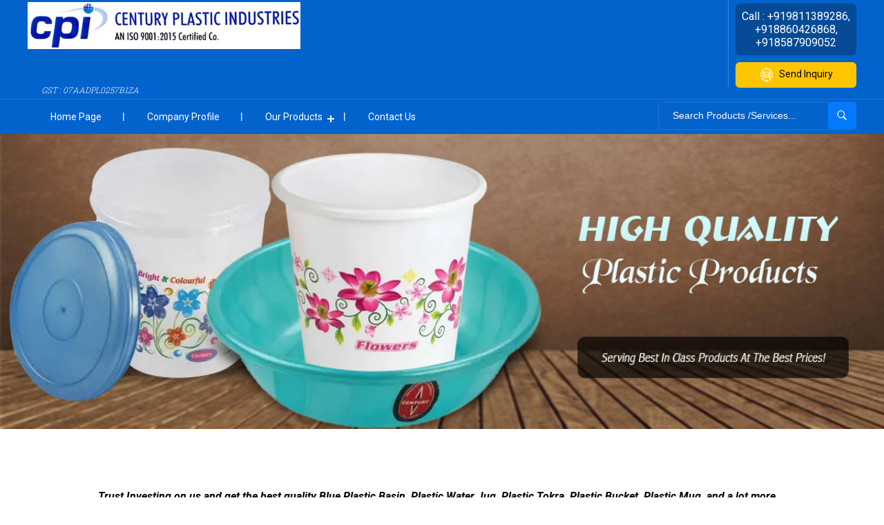

--- FILE ---
content_type: text/plain
request_url: https://www.google-analytics.com/j/collect?v=1&_v=j102&a=1642381597&t=pageview&_s=1&dl=https%3A%2F%2Fwww.centuryplastics.in%2F&ul=en-us%40posix&dt=Blue%20Plastic%20Basin%20Manufacturer%2CPlastic%20Water%20Jug%20Supplier%20In%20India&sr=1280x720&vp=1280x720&_u=IEDAAEABAAAAACAAI~&jid=515878495&gjid=796106400&cid=825037252.1769460173&tid=UA-136226576-15&_gid=1584401272.1769460174&_r=1&_slc=1&z=1828323186
body_size: -835
content:
2,cG-0Q0DM537F5